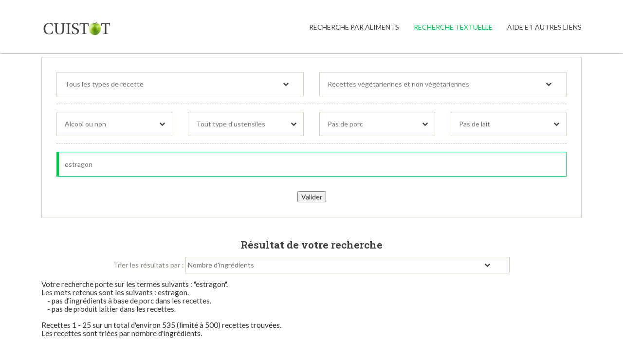

--- FILE ---
content_type: text/html; charset=ISO-8859-1
request_url: https://www.cuistot.org/recherche.php?req=estragon&type_rech=mono&filtre_porc=1&filtre_lait=1
body_size: 5648
content:
<!DOCTYPE html>
<!--[if lt IE 7]>      <html class="no-js lt-ie9 lt-ie8 lt-ie7"> <![endif]-->
<!--[if IE 7]>         <html class="no-js lt-ie9 lt-ie8"> <![endif]-->
<!--[if IE 8]>         <html class="no-js lt-ie9"> <![endif]-->
<!--[if gt IE 8]><!-->
<html class="no-js">
<!--<![endif]-->
<head>
<title>Recherche de recettes de cuisine concernant les aliments suivants : estragon</title>
<meta name="description" content="Recherche de recettes de cuisine concernant les aliments suivants : estragon"/>
<meta name="keywords" content="cuisine,recette,moteur de recherche,cuisiner,cuistot,aliment,recettes de cuisine,recettes,estragon"/>
<!--[if IE]><meta http-equiv='X-UA-Compatible' content='IE=edge,chrome=1'><![endif]-->
<meta http-equiv="Content-Type" content="text/html; charset=iso-8859-1" />
<meta name="author" content="Vincent Duplessy" />
<meta name="viewport" content="width=device-width, initial-scale=1">
<meta name="viewport" content="width=device-width, initial-scale=1">
<meta name="viewport" content="width=device-width, initial-scale=1.0, maximum-scale=1.0, user-scalable=no" />
<meta name="apple-mobile-web-app-status-bar-style" content="black" />
<link rel="stylesheet" data-them="" href="css/styles-green.css">
<link rel="stylesheet" href="css/cuistot.css">
<link rel="stylesheet" type="text/css" href="js/specific/revolution-slider/css/settings.css" media="screen" />
<!--[if IE]>
<script src="http://html5shiv.googlecode.com/svn/trunk/html5.js"></script>
<![endif]-->
<!--[if lt IE 9]>
<script src="http://css3-mediaqueries-js.googlecode.com/svn/trunk/css3-mediaqueries.js"></script>
<![endif]-->
<!-- Googl Font -->
<link href="https://fonts.googleapis.com/css?family=Roboto+Slab:300,700,400" rel="stylesheet" type="text/css">
<link href="https://fonts.googleapis.com/css?family=Lato:300,400,300italic,400italic" rel="stylesheet" type="text/css">
<script data-ad-client="ca-pub-4039526091303402" async src="https://pagead2.googlesyndication.com/pagead/js/adsbygoogle.js"></script>
<link rel="shortcut icon" href="favicon.png" type="image/x-icon" />
<link rel="apple-touch-icon" href="favicon.png" type="image/x-icon" />
<script language="JavaScript" type="text/javascript">
window.onload = function() {
document.forms["f"].elements["texte_rech"].focus();
};
</script>
</head>
<body class="responsive">
<div class="all_content">
<header role="banner">
<div class="dima-navbar-wrap">
<div class="dima-navbar fix-two" data-offsetBy=".tp-banner-container">
<div class="clearfix dima-nav-fixed"></div>
<div class="container">
<div class="logo">
<h1>
<a data-animated-link="fadeOut" href="/" title="Cuistot logo">
<span class="vertical-middle"></span>
<img src="images/cuistot_logo.png" alt="Cuistot Logo" title="Cuistot">
</a>
</h1>
</div>
<!-- NAVBAR BUTTON -->
<a class="dima-btn-nav" href="#"><i class="fa fa-bars"></i></a>
<!--! NAVBAR BUTTON -->
<nav role="navigation">
<ul class="dima-nav sf-menu">
<li class="sub-icon"><a data-animated-link="fadeOut" href="index.php?type_rech=multi">Recherche par aliments</a></li>
<li class="sub-icon"><a data-animated-link="fadeOut" href="index.php?type_rech=mono" class="selected">Recherche textuelle</a></li>
<li class="sub-icon"><a data-animated-link="fadeOut" href="aide.php">Aide et autres liens</a></li>
</ul>
</nav>
</div>
</div>
<div class="dima"></div>
</div>
</header>
<div class="dima-main">
<section class="section ">
<div class="page-section-content">
<div class="container">
<div class="box order-products">
<form name="f" class="form-small form" action="recherche.php#resultat" method="get">
<div>
<div class="di_1_of_2 first">
<select class="listes" size="1" name="type_recettes" id="type_recettes">
<option value="0" selected="selected">Tous les types de recette</option>
<option value="5">Accompagnement</option>
<option value="4">Amuse-Gueule</option>
<option value="7">Boissons et Cocktails</option>
<option value="6">Confiserie</option>
<option value="10">Conseils</option>
<option value="11">Conserves</option>
<option value="2">Dessert</option>
<option value="1">Entrée</option>
<option value="9">Pain</option>
<option value="3">Plat</option>
<option value="8">Sauce</option>
</select>
</div>
<div class="di_1_of_2">
<select class="listes" size="1" name="vegetarien" id="vegetarien">
<option value="0" selected="selected">Recettes v&eacute;g&eacute;tariennes et non v&eacute;g&eacute;tariennes</option>
<option value="1">Recettes v&eacute;g&eacute;tariennes</option>
<option value="2">Recettes non v&eacute;g&eacute;tariennes</option>
</select>
</div>
</div>
<div class="divider">
<div class="dashed">
</div>
</div>
<div>
<div class="di_1_of_4 first">
<select class="listes" size="1" name="alcool" id="alcool">
<option value="0" selected="selected">Alcool ou non</option>
<option value="1">Pas d'alcool</option>
</select>
</div>
<div class="di_1_of_4">
<select class="listes" size="1" name="ustensiles" id="ustensiles">
<option value="0" selected="selected">Tout type d'ustensiles</option>
<option value="1">Pas de four traditionnel</option>
<option value="2">Pas de four &agrave; micro-ondes</option>
</select>
</div>
<div class="di_1_of_4">
<select class="listes" size="1" name="porc" id="porc">
<option value="0">Porc ou non</option>
<option value="1" selected="selected">Pas de porc</option>
</select>
</div>
<div class="di_1_of_4">
<select class="listes" size="1" name="lait" id="lait">
<option value="0">Lait ou non</option>
<option value="1" selected="selected">Pas de lait</option>
</select>
</div>
</div>
<div class="divider">
<div class="dashed">
</div>
</div>
<div class="field">
<input type="text" name="texte_rech" id="texte_rech" class="listes" value="estragon" size="65" /></div>
<input type="hidden" name="type_rech" id="type_rech" value="mono" />
<input type="hidden" name="nb_aliments_saisie" id="nb_aliments_saisie" value="" />
<div class="field last aligne">
<input type="submit" value="Valider"/></div>
</form>
</div>
<a name="resultat">&nbsp;</a><br /><br />
<h2>Résultat de votre recherche</h2>
<p class="p_center">Trier les résultats par : <select class="petiteliste" size="1" onchange="window.location.href=this.options[this.selectedIndex].value"><option value="recherche.php?req=estragon&amp;type_rech=mono&amp;filtre_porc=1&amp;filtre_lait=1&amp;tri=nb#resultat" selected="selected">Nombre d'ingrédients</option>
<option value="recherche.php?req=estragon&amp;type_rech=mono&amp;filtre_porc=1&amp;filtre_lait=1&amp;tri=prep#resultat">Temps de préparation</option>
<option value="recherche.php?req=estragon&amp;type_rech=mono&amp;filtre_porc=1&amp;filtre_lait=1&amp;tri=tot#resultat">Temps total de préparation et de cuisson</option>
</select>
</p>
</div>
</div>
</section>
<section class="section ">
<div class="page-section-content">
<div class="container">
<span><h7>Votre recherche porte sur les termes suivants : "estragon".<br />Les mots retenus sont les suivants : estragon.<br />&nbsp;&nbsp;&nbsp; - pas d'ingrédients à base de porc dans les recettes. <br />&nbsp;&nbsp;&nbsp; - pas de produit laitier dans les recettes. </h7><br /><br />
<h8>
Recettes 1 - 25 sur un total d'environ 535 (limité à 500) recettes trouvées.<br />Les recettes sont triées par nombre d'ingrédients.</h8>
</span><br /><br />
<script async src="https://pagead2.googlesyndication.com/pagead/js/adsbygoogle.js"></script>
<!-- pubs_2020 -->
<ins class="adsbygoogle"
     style="display:block"
     data-ad-client="ca-pub-4039526091303402"
     data-ad-slot="1555156768"
     data-ad-format="auto"
     data-full-width-responsive="true"></ins>
<script>
     (adsbygoogle = window.adsbygoogle || []).push({});
</script>
<br /><br /><a title="Sauce paloise" href="http://www.cuisineaz.com/recettes/sauce-paloise-37718.aspx" class="gras">Sauce paloise</a>&nbsp;&nbsp;&nbsp;&nbsp;&nbsp;&nbsp;&nbsp;&nbsp;&nbsp;<a rel="nofollow" class="petitelistenormal" title="Signaler un problème" href="probleme.php?req=estragon&amp;type_rech=mono&amp;filtre_porc=1&amp;filtre_lait=1&amp;recetteid=34503">(Signaler un problème)</a><br />
Sauce. Végétarien.<br />2 Ingrédients : <span class="gras">Estragon</span>, Menthe.<br />
Temps de préparation : 10 minutes et temps total de préparation et de cuisson : 10 minutes.<br />
<br />
<a title="Ail nouveau mariné à l'huile d'estragon" href="http://www.cmongout.com/recettes/amuse_gueule/ail_nouveau_marine.html" class="gras">Ail nouveau mariné à l'huile d'estragon</a>&nbsp;&nbsp;&nbsp;&nbsp;&nbsp;&nbsp;&nbsp;&nbsp;&nbsp;<a rel="nofollow" class="petitelistenormal" title="Signaler un problème" href="probleme.php?req=estragon&amp;type_rech=mono&amp;filtre_porc=1&amp;filtre_lait=1&amp;recetteid=62269">(Signaler un problème)</a><br />
Amuse-Gueule. Végétarien.<br />3 Ingrédients : Ail, <span class="gras">Estragon</span>, Huile d'olive.<br />
Temps de préparation :  minutes et temps total de préparation et de cuisson :  minutes.<br />
<br />
<a title="Salade de dinde gourmande" href="http://www.certiferme.com/recette/recette-salade-de-dinde-gourmande-119.html" class="gras">Salade de dinde gourmande</a>&nbsp;&nbsp;&nbsp;&nbsp;&nbsp;&nbsp;&nbsp;&nbsp;&nbsp;<a rel="nofollow" class="petitelistenormal" title="Signaler un problème" href="probleme.php?req=estragon&amp;type_rech=mono&amp;filtre_porc=1&amp;filtre_lait=1&amp;recetteid=97359">(Signaler un problème)</a><br />
Plat. Non végétarien.<br />3 Ingrédients : Crevettes, Escalope de dinde, Salades.<br />
Temps de préparation : 10 minutes et temps total de préparation et de cuisson : 20 minutes.<br />
<br />
<a title="Flan de courgettes facile" href="http://www.marmiton.org/Recettes/Recette_flan-de-courgettes-facile_22362.aspx" class="gras">Flan de courgettes facile</a>&nbsp;&nbsp;&nbsp;&nbsp;&nbsp;&nbsp;&nbsp;&nbsp;&nbsp;<a rel="nofollow" class="petitelistenormal" title="Signaler un problème" href="probleme.php?req=estragon&amp;type_rech=mono&amp;filtre_porc=1&amp;filtre_lait=1&amp;recetteid=44852">(Signaler un problème)</a><br />
Accompagnement. Végétarien.<br />3 Ingrédients : Courgette, <span class="gras">Estragon</span>, Oeuf.<br />
Temps de préparation : 30 minutes et temps total de préparation et de cuisson : 30 minutes.<br />
<br />
<a title="Tournedos à l'estragon" href="http://www.cuisineaz.com/recettes/tournedos-a-l'estragon-39136.aspx" class="gras">Tournedos à l'estragon</a>&nbsp;&nbsp;&nbsp;&nbsp;&nbsp;&nbsp;&nbsp;&nbsp;&nbsp;<a rel="nofollow" class="petitelistenormal" title="Signaler un problème" href="probleme.php?req=estragon&amp;type_rech=mono&amp;filtre_porc=1&amp;filtre_lait=1&amp;recetteid=19425">(Signaler un problème)</a><br />
Accompagnement. Non végétarien.<br />3 Ingrédients : <span class="gras">Estragon</span>, Tournedos, Vin blanc.<br />
Temps de préparation : 20 minutes et temps total de préparation et de cuisson : 35 minutes.<br />
<br />
<a title="Lapin à la moutarde (recette allégée)" href="http://www.marmiton.org/Recettes/Recette_lapin-a-la-moutarde-recette-allegee_23036.aspx" class="gras">Lapin à la moutarde (recette allégée)</a>&nbsp;&nbsp;&nbsp;&nbsp;&nbsp;&nbsp;&nbsp;&nbsp;&nbsp;<a rel="nofollow" class="petitelistenormal" title="Signaler un problème" href="probleme.php?req=estragon&amp;type_rech=mono&amp;filtre_porc=1&amp;filtre_lait=1&amp;recetteid=45525">(Signaler un problème)</a><br />
Plat. Non végétarien.<br />3 Ingrédients : <span class="gras">Estragon</span>, Lapin, Moutarde.<br />
Temps de préparation : 15 minutes et temps total de préparation et de cuisson : 75 minutes.<br />
<br />
<a title="Liqueur d'estragon" href="http://www.marmiton.org/Recettes/Recette_liqueur-d-estragon_22449.aspx" class="gras">Liqueur d'estragon</a>&nbsp;&nbsp;&nbsp;&nbsp;&nbsp;&nbsp;&nbsp;&nbsp;&nbsp;<a rel="nofollow" class="petitelistenormal" title="Signaler un problème" href="probleme.php?req=estragon&amp;type_rech=mono&amp;filtre_porc=1&amp;filtre_lait=1&amp;recetteid=44939">(Signaler un problème)</a><br />
Boissons et Cocktails. Végétarien.<br />4 Ingrédients : Eau de vie, <span class="gras">Estragon</span>, Sucre, Sucre vanillé.<br />
Temps de préparation :  minutes et temps total de préparation et de cuisson :  minutes.<br />
<br />
<script async src="https://pagead2.googlesyndication.com/pagead/js/adsbygoogle.js"></script>
<ins class="adsbygoogle"
     style="display:block"
     data-ad-format="fluid"
     data-ad-layout-key="-fb+5w+4e-db+86"
     data-ad-client="ca-pub-4039526091303402"
     data-ad-slot="2202217542"></ins>
<script>
     (adsbygoogle = window.adsbygoogle || []).push({});
</script>
<br /><br /><a title="Liqueur d'estragon" href="http://www.marmiton.org/Recettes/Recette_liqueur-d-estragon_22897.aspx" class="gras">Liqueur d'estragon</a>&nbsp;&nbsp;&nbsp;&nbsp;&nbsp;&nbsp;&nbsp;&nbsp;&nbsp;<a rel="nofollow" class="petitelistenormal" title="Signaler un problème" href="probleme.php?req=estragon&amp;type_rech=mono&amp;filtre_porc=1&amp;filtre_lait=1&amp;recetteid=45387">(Signaler un problème)</a><br />
Boissons et Cocktails. Végétarien.<br />4 Ingrédients : Anis étoilé ou badiane, Eau de vie, <span class="gras">Estragon</span>, Sucre en morceaux.<br />
Temps de préparation :  minutes et temps total de préparation et de cuisson :  minutes.<br />
<br />
<a title="Cornichons au vinaigre" href="http://www.marmiton.org/Recettes/Recette_cornichons-au-vinaigre_30084.aspx" class="gras">Cornichons au vinaigre</a>&nbsp;&nbsp;&nbsp;&nbsp;&nbsp;&nbsp;&nbsp;&nbsp;&nbsp;<a rel="nofollow" class="petitelistenormal" title="Signaler un problème" href="probleme.php?req=estragon&amp;type_rech=mono&amp;filtre_porc=1&amp;filtre_lait=1&amp;recetteid=52573">(Signaler un problème)</a><br />
Accompagnement. Végétarien.<br />4 Ingrédients : Cornichon, <span class="gras">Estragon</span>, Gros sel, Poivre noir.<br />
Temps de préparation :  minutes et temps total de préparation et de cuisson : 0 minutes.<br />
<br />
<a title="Ananas parfumé aux aromates" href="http://www.marmiton.org/Recettes/Recette_ananas-parfume-aux-aromates_38869.aspx" class="gras">Ananas parfumé aux aromates</a>&nbsp;&nbsp;&nbsp;&nbsp;&nbsp;&nbsp;&nbsp;&nbsp;&nbsp;<a rel="nofollow" class="petitelistenormal" title="Signaler un problème" href="probleme.php?req=estragon&amp;type_rech=mono&amp;filtre_porc=1&amp;filtre_lait=1&amp;recetteid=58250">(Signaler un problème)</a><br />
Dessert. Végétarien.<br />4 Ingrédients : Ananas, Basilic, <span class="gras">Estragon</span>, Sucre roux.<br />
Temps de préparation : 10 minutes et temps total de préparation et de cuisson : 10 minutes.<br />
<br />
<a title="Poires au vinaigre et à l'estragon" href="http://www.marmiton.org/Recettes/Recette_poires-au-vinaigre-et-a-l-estragon_21057.aspx" class="gras">Poires au vinaigre et à l'estragon</a>&nbsp;&nbsp;&nbsp;&nbsp;&nbsp;&nbsp;&nbsp;&nbsp;&nbsp;<a rel="nofollow" class="petitelistenormal" title="Signaler un problème" href="probleme.php?req=estragon&amp;type_rech=mono&amp;filtre_porc=1&amp;filtre_lait=1&amp;recetteid=43547">(Signaler un problème)</a><br />
Plat. Végétarien.<br />4 Ingrédients : <span class="gras">Estragon</span>, Poire, Poivre, Vinaigre d'alcool.<br />
Temps de préparation : 10 minutes et temps total de préparation et de cuisson : 10 minutes.<br />
<br />
<a title="Conserve d'ail" href="http://www.marmiton.org/Recettes/Recette_conserve-d-ail_31915.aspx" class="gras">Conserve d'ail</a>&nbsp;&nbsp;&nbsp;&nbsp;&nbsp;&nbsp;&nbsp;&nbsp;&nbsp;<a rel="nofollow" class="petitelistenormal" title="Signaler un problème" href="probleme.php?req=estragon&amp;type_rech=mono&amp;filtre_porc=1&amp;filtre_lait=1&amp;recetteid=54024">(Signaler un problème)</a><br />
Accompagnement. Végétarien.<br />4 Ingrédients : Ail, <span class="gras">Estragon</span>, Huile d'olive, Poivre.<br />
Temps de préparation : 20 minutes et temps total de préparation et de cuisson : 23 minutes.<br />
<br />
<a title="Salade de pâtes au saumon et crevettes" href="http://www.marmiton.org/Recettes/Recette_salade-de-pates-au-saumon-et-crevettes_94337.aspx" class="gras">Salade de pâtes au saumon et crevettes</a>&nbsp;&nbsp;&nbsp;&nbsp;&nbsp;&nbsp;&nbsp;&nbsp;&nbsp;<a rel="nofollow" class="petitelistenormal" title="Signaler un problème" href="probleme.php?req=estragon&amp;type_rech=mono&amp;filtre_porc=1&amp;filtre_lait=1&amp;recetteid=127343">(Signaler un problème)</a><br />
Entrée. Non végétarien.<br />4 Ingrédients : Crevettes, <span class="gras">Estragon</span>, Mayonnaise, Saumon fumé.<br />
Temps de préparation : 20 minutes et temps total de préparation et de cuisson : 30 minutes.<br />
<br />
<script async src="https://pagead2.googlesyndication.com/pagead/js/adsbygoogle.js"></script>
<ins class="adsbygoogle"
     style="display:block"
     data-ad-format="fluid"
     data-ad-layout-key="-fb+5w+4e-db+86"
     data-ad-client="ca-pub-4039526091303402"
     data-ad-slot="2202217542"></ins>
<script>
     (adsbygoogle = window.adsbygoogle || []).push({});
</script>
<br /><br /><a title="Ceci n'est pas un oeuf" href="http://www.cuisineaz.com/recettes/ceci-n'est-pas-un-oeuf-47103.aspx" class="gras">Ceci n'est pas un oeuf</a>&nbsp;&nbsp;&nbsp;&nbsp;&nbsp;&nbsp;&nbsp;&nbsp;&nbsp;<a rel="nofollow" class="petitelistenormal" title="Signaler un problème" href="probleme.php?req=estragon&amp;type_rech=mono&amp;filtre_porc=1&amp;filtre_lait=1&amp;recetteid=5928">(Signaler un problème)</a><br />
Amuse-Gueule. Végétarien.<br />4 Ingrédients : <span class="gras">Estragon</span>, Oeuf, Poivre, Sel.<br />
Temps de préparation : 35 minutes et temps total de préparation et de cuisson : 35 minutes.<br />
<br />
<a title="Ceci n'est pas un oeuf" href="http://www.cuisineaz.com/recettes/ceci-n-est-pas-un-oeuf-47103.aspx" class="gras">Ceci n'est pas un oeuf</a>&nbsp;&nbsp;&nbsp;&nbsp;&nbsp;&nbsp;&nbsp;&nbsp;&nbsp;<a rel="nofollow" class="petitelistenormal" title="Signaler un problème" href="probleme.php?req=estragon&amp;type_rech=mono&amp;filtre_porc=1&amp;filtre_lait=1&amp;recetteid=103662">(Signaler un problème)</a><br />
Entrée. Végétarien.<br />4 Ingrédients : <span class="gras">Estragon</span>, Oeuf, Poivre, Sel.<br />
Temps de préparation : 35 minutes et temps total de préparation et de cuisson : 35 minutes.<br />
<br />
<a title="Poulet farci à l'ail et à l'estragon" href="http://www.marmiton.org/Recettes/Recette_poulet-farci-a-l-ail-et-a-l-estragon_50530.aspx" class="gras">Poulet farci à l'ail et à l'estragon</a>&nbsp;&nbsp;&nbsp;&nbsp;&nbsp;&nbsp;&nbsp;&nbsp;&nbsp;<a rel="nofollow" class="petitelistenormal" title="Signaler un problème" href="probleme.php?req=estragon&amp;type_rech=mono&amp;filtre_porc=1&amp;filtre_lait=1&amp;recetteid=72615">(Signaler un problème)</a><br />
Plat. Non végétarien.<br />4 Ingrédients : Ail, <span class="gras">Estragon</span>, Huile d'olive, Poulet.<br />
Temps de préparation : 20 minutes et temps total de préparation et de cuisson : 80 minutes.<br />
<br />
<a title="Poulet façon maman" href="http://www.cuisineaz.com/recettes/poulet-facon-maman-36404.aspx" class="gras">Poulet façon maman</a>&nbsp;&nbsp;&nbsp;&nbsp;&nbsp;&nbsp;&nbsp;&nbsp;&nbsp;<a rel="nofollow" class="petitelistenormal" title="Signaler un problème" href="probleme.php?req=estragon&amp;type_rech=mono&amp;filtre_porc=1&amp;filtre_lait=1&amp;recetteid=18584">(Signaler un problème)</a><br />
Accompagnement. Non végétarien.<br />4 Ingrédients : Echalote, <span class="gras">Estragon</span>, Pomme de terre, Poulet.<br />
Temps de préparation : 15 minutes et temps total de préparation et de cuisson : 105 minutes.<br />
<br />
<a title="Fondue bourguignonne et recettes de sauces" href="http://www.recette.net/recette/fondue-bourguignonne-et-recettes-de-sauces.html" class="gras">Fondue bourguignonne et recettes de sauces</a>&nbsp;&nbsp;&nbsp;&nbsp;&nbsp;&nbsp;&nbsp;&nbsp;&nbsp;<a rel="nofollow" class="petitelistenormal" title="Signaler un problème" href="probleme.php?req=estragon&amp;type_rech=mono&amp;filtre_porc=1&amp;filtre_lait=1&amp;recetteid=138031">(Signaler un problème)</a><br />
Non végétarien.<br />5 Ingrédients : Boeuf, Filet et faux-filet de boeuf, Huile d'arachide, Laurier, Thym.<br />
Temps de préparation :  minutes et temps total de préparation et de cuisson :  minutes.<br />
<br />
<a title="Béarnaise simplifiée" href="http://www.recettes.qc.ca/livre/recette.php?id=135767" class="gras">Béarnaise simplifiée</a>&nbsp;&nbsp;&nbsp;&nbsp;&nbsp;&nbsp;&nbsp;&nbsp;&nbsp;<a rel="nofollow" class="petitelistenormal" title="Signaler un problème" href="probleme.php?req=estragon&amp;type_rech=mono&amp;filtre_porc=1&amp;filtre_lait=1&amp;recetteid=82635">(Signaler un problème)</a><br />
Végétarien.<br />5 Ingrédients : Echalote, <span class="gras">Estragon</span>, Mayonnaise, Moutarde, Vinaigre de vin blanc.<br />
Temps de préparation : 1 minutes et temps total de préparation et de cuisson : 1 minutes.<br />
<br />
<script async src="https://pagead2.googlesyndication.com/pagead/js/adsbygoogle.js"></script>
<ins class="adsbygoogle"
     style="display:block"
     data-ad-format="fluid"
     data-ad-layout-key="-fb+5w+4e-db+86"
     data-ad-client="ca-pub-4039526091303402"
     data-ad-slot="2202217542"></ins>
<script>
     (adsbygoogle = window.adsbygoogle || []).push({});
</script>
<br /><br /><a title="Vinaigrette au miel" href="http://www.marmiton.org/Recettes/Recette_vinaigrette-au-miel_18739.aspx" class="gras">Vinaigrette au miel</a>&nbsp;&nbsp;&nbsp;&nbsp;&nbsp;&nbsp;&nbsp;&nbsp;&nbsp;<a rel="nofollow" class="petitelistenormal" title="Signaler un problème" href="probleme.php?req=estragon&amp;type_rech=mono&amp;filtre_porc=1&amp;filtre_lait=1&amp;recetteid=41512">(Signaler un problème)</a><br />
Sauce. Végétarien.<br />5 Ingrédients : <span class="gras">Estragon</span>, Huile de tournesol, Miel, Moutarde, Vinaigre.<br />
Temps de préparation : 5 minutes et temps total de préparation et de cuisson : 5 minutes.<br />
<br />
<a title="Sauce béarnaise" href="http://www.recettes.qc.ca/recettes/recette.php?id=166" class="gras">Sauce béarnaise</a>&nbsp;&nbsp;&nbsp;&nbsp;&nbsp;&nbsp;&nbsp;&nbsp;&nbsp;<a rel="nofollow" class="petitelistenormal" title="Signaler un problème" href="probleme.php?req=estragon&amp;type_rech=mono&amp;filtre_porc=1&amp;filtre_lait=1&amp;recetteid=68052">(Signaler un problème)</a><br />
Sauce. Végétarien.<br />5 Ingrédients : Echalote, <span class="gras">Estragon</span>, Persil, Sauce hollandaise, Vinaigre.<br />
Temps de préparation : 10 minutes et temps total de préparation et de cuisson : 15 minutes.<br />
<br />
<a title="Cornichons au poivre" href="http://www.cuisineaz.com/recettes/cornichons-au-poivre-40992.aspx" class="gras">Cornichons au poivre</a>&nbsp;&nbsp;&nbsp;&nbsp;&nbsp;&nbsp;&nbsp;&nbsp;&nbsp;<a rel="nofollow" class="petitelistenormal" title="Signaler un problème" href="probleme.php?req=estragon&amp;type_rech=mono&amp;filtre_porc=1&amp;filtre_lait=1&amp;recetteid=17228">(Signaler un problème)</a><br />
Accompagnement. Végétarien.<br />5 Ingrédients : Ail, Cornichon, <span class="gras">Estragon</span>, Oignon, Poivre.<br />
Temps de préparation : 15 minutes et temps total de préparation et de cuisson : 15 minutes.<br />
<br />
<a title="Pâte à pasta de gladys" href="http://www.cuisineaz.com/recettes/pate-a-pasta-de-gladys-3737.aspx" class="gras">Pâte à pasta de gladys</a>&nbsp;&nbsp;&nbsp;&nbsp;&nbsp;&nbsp;&nbsp;&nbsp;&nbsp;<a rel="nofollow" class="petitelistenormal" title="Signaler un problème" href="probleme.php?req=estragon&amp;type_rech=mono&amp;filtre_porc=1&amp;filtre_lait=1&amp;recetteid=20239">(Signaler un problème)</a><br />
Plat. Végétarien.<br />5 Ingrédients : Farine, Huile d'olive, Jaune d'oeuf, Oeuf, Sel.<br />
Temps de préparation : 15 minutes et temps total de préparation et de cuisson : 15 minutes.<br />
<br />
<a title="Soupe de melon" href="http://www.marmiton.org/Recettes/Recette_soupe-de-melon_37148.aspx" class="gras">Soupe de melon</a>&nbsp;&nbsp;&nbsp;&nbsp;&nbsp;&nbsp;&nbsp;&nbsp;&nbsp;<a rel="nofollow" class="petitelistenormal" title="Signaler un problème" href="probleme.php?req=estragon&amp;type_rech=mono&amp;filtre_porc=1&amp;filtre_lait=1&amp;recetteid=57175">(Signaler un problème)</a><br />
Entrée. Végétarien.<br />5 Ingrédients : <span class="gras">Estragon</span>, Melon, Menthe, Poivre, Sel.<br />
Temps de préparation : 15 minutes et temps total de préparation et de cuisson : 15 minutes.<br />
<br />
<a title="Vinaigre à l'estragon" href="http://www.cuisineaz.com/recettes/vinaigre-a-l'estragon-39378.aspx" class="gras">Vinaigre à l'estragon</a>&nbsp;&nbsp;&nbsp;&nbsp;&nbsp;&nbsp;&nbsp;&nbsp;&nbsp;<a rel="nofollow" class="petitelistenormal" title="Signaler un problème" href="probleme.php?req=estragon&amp;type_rech=mono&amp;filtre_porc=1&amp;filtre_lait=1&amp;recetteid=34551">(Signaler un problème)</a><br />
Sauce. Végétarien.<br />5 Ingrédients : Ail, <span class="gras">Estragon</span>, Poivre, Vinaigre, Vinaigre de vin blanc.<br />
Temps de préparation : 15 minutes et temps total de préparation et de cuisson : 15 minutes.<br />
<br />
<p id="pages">Pages de résultats : &nbsp;&nbsp;&nbsp;&nbsp;<span class="gras"><a rel="nofollow,noindex" href="recherche.php?req=estragon&amp;type_rech=mono&amp;filtre_porc=1&amp;filtre_lait=1&amp;debut=0&amp;fin=25#resultat" class="espace">1</a></span>&nbsp;&nbsp;<a rel="nofollow,noindex" href="recherche.php?req=estragon&amp;type_rech=mono&amp;filtre_porc=1&amp;filtre_lait=1&amp;debut=25&amp;fin=50#resultat" class="espace">2</a>&nbsp;<a rel="nofollow,noindex" href="recherche.php?req=estragon&amp;type_rech=mono&amp;filtre_porc=1&amp;filtre_lait=1&amp;debut=50&amp;fin=75#resultat" class="espace">3</a>&nbsp;<a rel="nofollow,noindex" href="recherche.php?req=estragon&amp;type_rech=mono&amp;filtre_porc=1&amp;filtre_lait=1&amp;debut=75&amp;fin=100#resultat" class="espace">4</a>&nbsp;<a rel="nofollow,noindex" href="recherche.php?req=estragon&amp;type_rech=mono&amp;filtre_porc=1&amp;filtre_lait=1&amp;debut=100&amp;fin=125#resultat" class="espace">5</a>&nbsp;<a rel="nofollow,noindex" href="recherche.php?req=estragon&amp;type_rech=mono&amp;filtre_porc=1&amp;filtre_lait=1&amp;debut=125&amp;fin=150#resultat" class="espace">6</a>&nbsp;<a rel="nofollow,noindex" href="recherche.php?req=estragon&amp;type_rech=mono&amp;filtre_porc=1&amp;filtre_lait=1&amp;debut=150&amp;fin=175#resultat" class="espace">7</a>&nbsp;<a rel="nofollow,noindex" href="recherche.php?req=estragon&amp;type_rech=mono&amp;filtre_porc=1&amp;filtre_lait=1&amp;debut=175&amp;fin=200#resultat" class="espace">8</a>&nbsp;<a rel="nofollow,noindex" href="recherche.php?req=estragon&amp;type_rech=mono&amp;filtre_porc=1&amp;filtre_lait=1&amp;debut=200&amp;fin=225#resultat" class="espace">9</a>&nbsp;<a rel="nofollow,noindex" href="recherche.php?req=estragon&amp;type_rech=mono&amp;filtre_porc=1&amp;filtre_lait=1&amp;debut=225&amp;fin=250#resultat" class="espace">10</a>&nbsp;<a rel="nofollow,noindex" href="recherche.php?req=estragon&amp;type_rech=mono&amp;filtre_porc=1&amp;filtre_lait=1&amp;debut=250&amp;fin=275#resultat" class="espace">11</a>&nbsp;<a rel="nofollow,noindex" href="recherche.php?req=estragon&amp;type_rech=mono&amp;filtre_porc=1&amp;filtre_lait=1&amp;debut=275&amp;fin=300#resultat" class="espace">12</a>&nbsp;<a rel="nofollow,noindex" href="recherche.php?req=estragon&amp;type_rech=mono&amp;filtre_porc=1&amp;filtre_lait=1&amp;debut=300&amp;fin=325#resultat" class="espace">13</a>&nbsp;<a rel="nofollow,noindex" href="recherche.php?req=estragon&amp;type_rech=mono&amp;filtre_porc=1&amp;filtre_lait=1&amp;debut=325&amp;fin=350#resultat" class="espace">14</a>&nbsp;<a rel="nofollow,noindex" href="recherche.php?req=estragon&amp;type_rech=mono&amp;filtre_porc=1&amp;filtre_lait=1&amp;debut=350&amp;fin=375#resultat" class="espace">15</a>&nbsp;<a rel="nofollow,noindex" href="recherche.php?req=estragon&amp;type_rech=mono&amp;filtre_porc=1&amp;filtre_lait=1&amp;debut=375&amp;fin=400#resultat" class="espace">16</a>&nbsp;<a rel="nofollow,noindex" href="recherche.php?req=estragon&amp;type_rech=mono&amp;filtre_porc=1&amp;filtre_lait=1&amp;debut=400&amp;fin=425#resultat" class="espace">17</a>&nbsp;<a rel="nofollow,noindex" href="recherche.php?req=estragon&amp;type_rech=mono&amp;filtre_porc=1&amp;filtre_lait=1&amp;debut=425&amp;fin=450#resultat" class="espace">18</a>&nbsp;<a rel="nofollow,noindex" href="recherche.php?req=estragon&amp;type_rech=mono&amp;filtre_porc=1&amp;filtre_lait=1&amp;debut=450&amp;fin=475#resultat" class="espace">19</a>&nbsp;<a rel="nofollow,noindex" href="recherche.php?req=estragon&amp;type_rech=mono&amp;filtre_porc=1&amp;filtre_lait=1&amp;debut=475&amp;fin=500#resultat" class="espace">20</a>&nbsp;&nbsp;&nbsp;<a rel="nofollow" href="recherche.php?req=estragon&amp;type_rech=mono&amp;filtre_porc=1&amp;filtre_lait=1&amp;debut=25&amp;fin=50#resultat">Suivant</a></p></div>
</div>
</section>
</div>
<br /><br /><footer role="contentinfo" class="dima-footer">
<div class="container">
<!-- COPYRIGHT -->
<div class=" di_1_of_3 first no-bottom-margin">
<div class="copyright dima-center-full">
<p>&copy; 2015-2020. Cr&eacute;ation <a data-animated-link="fadeOut">Info Media Conseil Inc.</a>
</p>
</div>
</div>
<!--! COPYRIGHT -->
<div class=" di_2_of_3 hidden-tm">
<ul class="dima-menu">
<li><a data-animated-link="fadeOut" href="a_propos.php">A Propos</a>
</li>
<li><a data-animated-link="fadeOut" href="aide.php">Aide</a>
</li>
<li><a data-animated-link="fadeOut" href="contact.php">Contact</a>
</li>
<li><a data-animated-link="fadeOut" href="historique.php">Historique</a>
</li>
<li><a data-animated-link="fadeOut" href="liens.php">Liens</a>
</li>
<li><a data-animated-link="fadeOut" href="recettes_cuisine.php">Recherches</a>
</ul>
</div>
</div>
</footer>
<!--! FOOTER -->
</div>
<!-- 1)Important in all pages -->
<script src="js/core/jquery-2.1.1.min.js"></script>
<!--
<script src="http://ajax.googleapis.com/ajax/module/jquery/2.1.3/jquery.min.js"></script>
<script>window.jQuery || document.write('<script src="js/module/jquery-2.1.1.min.js"><\/script>')</script>
-->
<script src="js/core/jquery.easing.1.3.js"></script>
<script src="js/core/modernizr-2.8.2.min.js"></script>
<script src="js/core/imagesloaded.pkgd.min.js"></script>
<script src="js/core/respond.src.js"></script>
<script src="js/libs.min.js"></script>
<!-- ALL THIS FILES CAN BE REPLACE WITH ONE FILE libs.min.js -->
<!--
<script src="js/module/waypoints.min.js"></script>
<script src="js/module/SmoothScroll.js"></script>
<script src="js/module/skrollr.js"></script>
<script src="js/module/sly.min.js"></script>
<script src="js/module/perfect-scrollbar.js"></script>
<script src="js/module/retina.min.js"></script>
<script src="js/module/jquery.localScroll.min.js"></script>
<script src="js/module/jquery.scrollTo-min.js"></script>
<script src="js/module/jquery.nav.js"></script>
<script src="js/module/hoverIntent.js"></script>
<script src="js/module/superfish.js"></script>
<script src="js/module/jquery.placeholder.js"></script>
<script src="js/module/countUp.js"></script>
<script src="js/module/isotope.pkgd.min.js"></script>
<script src="js/module/jquery.flatshadow.js"></script>
<script src="js/module/jquery.knob.js"></script>
<script src="js/module/jflickrfeed.min.js"></script>
<script src="js/module/instagram.min.js"></script>
<script src="js/module/jquery.tweet.js"></script>
<script src="js/module/bootstrap.min.js"></script>
<script src="js/module/bootstrap-transition.js"></script>
<script src="js/module/responsive.tab.js"></script>
<script src="js/module/jquery.magnific-popup.min.js"></script>
<script src="js/module/jquery.validate.min.js"></script>
<script src="js/module/owl.carousel.min.js"></script>
<script src="js/module/jquery.flexslider.js"></script>
<script src="js/module/jquery-ui.min.js"></script>
<script src="js/module/zoomsl-3.0.min.js"></script>
-->
<!-- END -->
<script src="js/specific/mediaelement/mediaelement-and-player.min.js"></script>
<script src="js/specific/video.js"></script>
<script src="js/specific/bigvideo.js"></script>
<script src="https://maps.google.com/maps/api/js?sensor=true"></script>
<script src="js/specific/gmap3.min.js"></script>
<script src="js/map.js"></script>
<script type="text/javascript" src="js/specific/revolution-slider/js/jquery.themepunch.tools.min.js"></script>
<script type="text/javascript" src="js/specific/revolution-slider/js/jquery.themepunch.revolution.min.js"></script>
<script src="js/main.js"></script>
<script type="text/javascript">
var gaJsHost = (("https:" == document.location.protocol) ? "https://ssl." : "http://www.");
document.write(unescape("%3Cscript src='" + gaJsHost + "google-analytics.com/ga.js' type='text/javascript'%3E%3C/script%3E"));
</script>
<script type="text/javascript">
var pageTracker = _gat._getTracker("UA-5738531-1");
pageTracker._trackPageview();
</script>
<script defer src="https://static.cloudflareinsights.com/beacon.min.js/vcd15cbe7772f49c399c6a5babf22c1241717689176015" integrity="sha512-ZpsOmlRQV6y907TI0dKBHq9Md29nnaEIPlkf84rnaERnq6zvWvPUqr2ft8M1aS28oN72PdrCzSjY4U6VaAw1EQ==" data-cf-beacon='{"version":"2024.11.0","token":"6b4e8684e6a5418d81b7e13e2d57de73","r":1,"server_timing":{"name":{"cfCacheStatus":true,"cfEdge":true,"cfExtPri":true,"cfL4":true,"cfOrigin":true,"cfSpeedBrain":true},"location_startswith":null}}' crossorigin="anonymous"></script>
</body></html>


--- FILE ---
content_type: text/html; charset=utf-8
request_url: https://www.google.com/recaptcha/api2/aframe
body_size: 267
content:
<!DOCTYPE HTML><html><head><meta http-equiv="content-type" content="text/html; charset=UTF-8"></head><body><script nonce="zmryIDmaiqFwj9nQc8YMZA">/** Anti-fraud and anti-abuse applications only. See google.com/recaptcha */ try{var clients={'sodar':'https://pagead2.googlesyndication.com/pagead/sodar?'};window.addEventListener("message",function(a){try{if(a.source===window.parent){var b=JSON.parse(a.data);var c=clients[b['id']];if(c){var d=document.createElement('img');d.src=c+b['params']+'&rc='+(localStorage.getItem("rc::a")?sessionStorage.getItem("rc::b"):"");window.document.body.appendChild(d);sessionStorage.setItem("rc::e",parseInt(sessionStorage.getItem("rc::e")||0)+1);localStorage.setItem("rc::h",'1768723981004');}}}catch(b){}});window.parent.postMessage("_grecaptcha_ready", "*");}catch(b){}</script></body></html>

--- FILE ---
content_type: application/javascript
request_url: https://www.cuistot.org/js/specific/bigvideo.js
body_size: 1943
content:
/*
	BigVideo - The jQuery Plugin for Big Background Video (and Images)
	by John Polacek (@johnpolacek)

	Dual licensed under MIT and GPL.

	Dependencies: jQuery, jQuery UI (Slider), Video.js, ImagesLoaded
*/
(function(e){"use strict";if(typeof define==="function"&&define.amd){define(["jquery","videojs","imagesloaded","jquery-ui"],e)}else{e(jQuery,videojs)}})(function(e,t){e.BigVideo=function(n){function E(){var t=w.container.outerWidth()<e(window).width()?w.container.outerWidth():e(window).width(),n=w.container.outerHeight()<e(window).height()?w.container.outerHeight():e(window).height(),r=t/n;if(w.container.is(e("body"))){e("html,body").css("height",e(window).height()>e("body").css("height","auto").height()?"100%":"auto")}if(r<f){if(b=="video"){s.width(n*f).height(n);if(!w.shrinkable){e(o).css("top",0).css("left",-(n*f-t)/2).css("height",n)}else{e(o).css("top",-(t/f-n)/2).css("left",0).css("height",t/f)}e(o+"_html5_api").css("width",n*f).css("height",n);e(o+"_flash_api").css("width",n*f).css("height",n)}else{e("#big-video-image").css({width:"auto",height:n,top:0,left:-(n*f-t)/2})}}else{if(b=="video"){s.width(t).height(t/f);e(o).css("top",-(t/f-n)/2).css("left",0).css("height",t/f);e(o+"_html5_api").css("width",e(o+"_html5_api").parent().width()+"px").css("height","auto");e(o+"_flash_api").css("width",t).css("height",t/f)}else{e("#big-video-image").css({width:t,height:"auto",top:-(t/f-n)/2,left:0})}}}function S(){var t=""+'<div id="big-video-control-container">'+'<div id="big-video-control">'+'<a href="#" id="big-video-control-play"></a>'+'<div id="big-video-control-middle">'+'<div id="big-video-control-bar">'+'<div id="big-video-control-bound-left"></div>'+'<div id="big-video-control-progress"></div>'+'<div id="big-video-control-track"></div>'+'<div id="big-video-control-bound-right"></div>'+"</div>"+"</div>"+'	<div id="big-video-control-timer"></div>'+"</div>"+"</div>";w.container.append(t);e("#big-video-control-container").css("display","none");e("#big-video-control-timer").css("display","none");e("#big-video-control-track").slider({animate:true,step:.01,slide:function(t,n){p=true;e("#big-video-control-progress").css("width",n.value-.16+"%");s.currentTime(n.value/100*s.duration())},stop:function(e,t){p=false;s.currentTime(t.value/100*s.duration())}});e("#big-video-control-bar").click(function(t){s.currentTime(t.offsetX/e(this).width()*s.duration())});e("#big-video-control-play").click(function(e){e.preventDefault();x("toggle")});s.on("timeupdate",function(){if(!p&&s.currentTime()/s.duration()){var t=s.currentTime();var n=Math.floor(t/60);var r=Math.floor(t)-60*n;if(r<10)r="0"+r;var i=s.currentTime()/s.duration()*100;e("#big-video-control-track").slider("value",i);e("#big-video-control-progress").css("width",i-.16+"%");e("#big-video-control-timer").text(n+":"+r+"/"+l)}})}function x(t){var n=t||"toggle";if(n=="toggle")n=d?"pause":"play";if(n=="pause"){s.pause();e("#big-video-control-play").css("background-position","-16px");d=false}else if(n=="play"){s.play();e("#big-video-control-play").css("background-position","0");d=true}else if(n=="skip"){N()}}function T(){s.play();w.container.off("click",T)}function N(){y++;if(y===g.length)y=0;C(g[y])}function C(t){e(o).css("display","block");b="video";s.src(t);d=true;if(m){e("#big-video-control-container").css("display","none");s.ready(function(){s.volume(0)});doLoop=true}else{e("#big-video-control-container").css("display","block");s.ready(function(){s.volume(c)});doLoop=false}e("#big-video-image").css("display","none");e(o).css("display","block")}function k(t){e("#big-video-image").remove();s.pause();e(o).css("display","none");e("#big-video-control-container").css("display","none");b="image";var n=e('<img id="big-video-image" src='+t+" />");u.append(n);e("#big-video-image").imagesLoaded(function(){f=e("#big-video-image").width()/e("#big-video-image").height();E()})}var r={useFlashForFirefox:true,forceAutoplay:false,controls:false,doLoop:false,container:e("body"),shrinkable:false};var i=this,s,o="#big-video-vid",u=e('<div id="big-video-wrap"></div>'),a=e(""),f=16/9,l=0,c=.8,h=false,p=false,d=false,v=false,m=false,g=[],y,b;var w=e.extend({},r,n);i.init=function(){if(!h){w.container.prepend(u);var n=w.forceAutoplay?"autoplay":"";s=e('<video id="'+o.substr(1)+'" class="video-js vjs-default-skin" preload="auto" data-setup="{}" '+n+" webkit-playsinline></video>");s.css("position","absolute");u.append(s);var r=["html5","flash"];var i=navigator.userAgent.toLowerCase();var a=i.indexOf("firefox")!=-1;if(w.useFlashForFirefox&&a){r=["flash","html5"]}s=t(o.substr(1),{controls:false,autoplay:true,preload:"auto",techOrder:r});if(w.controls)S();E();h=true;d=false;if(w.forceAutoplay){e("body").on("click",T)}e("#big-video-vid_flash_api").attr("scale","noborder").attr("width","100%").attr("height","100%");e(window).on("resize.bigvideo",function(){E()});s.on("loadedmetadata",function(t){if(document.getElementById("big-video-vid_flash_api")){f=document.getElementById("big-video-vid_flash_api").vjs_getProperty("videoWidth")/document.getElementById("big-video-vid_flash_api").vjs_getProperty("videoHeight")}else{f=e("#big-video-vid_html5_api").prop("videoWidth")/e("#big-video-vid_html5_api").prop("videoHeight")}E();var n=Math.round(s.duration());var r=Math.floor(n/60);var i=n-r*60;if(i<10)i="0"+i;l=r+":"+i});s.on("ended",function(){if(w.doLoop){s.currentTime(0);s.play()}if(v){N()}})}};i.show=function(t,n){if(n===undefined)n={};m=n.ambient===true;if(m||n.doLoop)w.doLoop=true;if(typeof t==="string"){var r=t.lastIndexOf("?")>0?t.substring(t.lastIndexOf(".")+1,t.lastIndexOf("?")):t.substring(t.lastIndexOf(".")+1);if(r=="jpg"||r=="gif"||r=="png"){k(t)}else if(r=="mp4"||r=="ogg"||r=="ogv"||r=="webm"){C(t);if(n.onShown)n.onShown();v=false}}else if(e.isArray(t)){C(t)}else if(typeof t==="object"&&t.src&&t.type){C([t])}else{throw"BigVideo.show received invalid input for parameter source"}};i.showPlaylist=function(t,n){if(!e.isArray(t)){throw"BigVideo.showPlaylist parameter files accepts only arrays"}if(n===undefined)n={};m=n.ambient===true;if(m||n.doLoop)w.doLoop=true;g=t;y=0;this.show(g[y]);if(n.onShown)n.onShown();v=true};i.getPlayer=function(){return s};i.remove=i.dispose=function(){h=false;u.remove();e(window).off("resize.bigvideo");if(s){s.off("loadedmetadata");s.off("ended");s.dispose()}};i.triggerPlayer=function(e){x(e)}}})

--- FILE ---
content_type: application/javascript
request_url: https://www.cuistot.org/js/map.js
body_size: 693
content:
(function($) {
    "use strict";

    $(document).ready(function() {

        $("#map").each(function() {
            var lem = $(this),
                lat = lem.attr("data-lat"),
                lng = lem.attr("data-lng"),
                style = [{
                    "featureType": "water",
                    "elementType": "geometry",
                    "stylers": [{
                        "color": "#000000"
                    }, {
                        "lightness": 17
                    }]
                }, {
                    "featureType": "landscape",
                    "elementType": "geometry",
                    "stylers": [{
                        "color": "#000000"
                    }, {
                        "lightness": 20
                    }]
                }, {
                    "featureType": "road.highway",
                    "elementType": "geometry.fill",
                    "stylers": [{
                        "color": "#000000"
                    }, {
                        "lightness": 17
                    }]
                }, {
                    "featureType": "road.highway",
                    "elementType": "geometry.stroke",
                    "stylers": [{
                        "color": "#000000"
                    }, {
                        "lightness": 29
                    }, {
                        "weight": 0.2
                    }]
                }, {
                    "featureType": "road.arterial",
                    "elementType": "geometry",
                    "stylers": [{
                        "color": "#000000"
                    }, {
                        "lightness": 18
                    }]
                }, {
                    "featureType": "road.local",
                    "elementType": "geometry",
                    "stylers": [{
                        "color": "#000000"
                    }, {
                        "lightness": 16
                    }]
                }, {
                    "featureType": "poi",
                    "elementType": "geometry",
                    "stylers": [{
                        "color": "#000000"
                    }, {
                        "lightness": 21
                    }]
                }, {
                    "elementType": "labels.text.stroke",
                    "stylers": [{
                        "visibility": "on"
                    }, {
                        "color": "#000000"
                    }, {
                        "lightness": 16
                    }]
                }, {
                    "elementType": "labels.text.fill",
                    "stylers": [{
                        "saturation": 36
                    }, {
                        "color": "#000000"
                    }, {
                        "lightness": 40
                    }]
                }, {
                    "elementType": "labels.icon",
                    "stylers": [{
                        "visibility": "off"
                    }]
                }, {
                    "featureType": "transit",
                    "elementType": "geometry",
                    "stylers": [{
                        "color": "#000000"
                    }, {
                        "lightness": 19
                    }]
                }, {
                    "featureType": "administrative",
                    "elementType": "geometry.fill",
                    "stylers": [{
                        "color": "#000000"
                    }, {
                        "lightness": 20
                    }]
                }, {
                    "featureType": "administrative",
                    "elementType": "geometry.stroke",
                    "stylers": [{
                        "color": "#000000"
                    }, {
                        "lightness": 17
                    }, {
                        "weight": 1.2
                    }]
                }]

            lem.css({
                height: 450
            }).gmap3({
                map: {
                    options: {
                        center: [lat, lng],
                        zoom: 17,
                        styles: style,
                        panControl: false,
                        zoomControl: false,
                        streetViewControl: false,
                        rotateControl: false,
                        mapTypeControl: false,
                        scaleControl: false,
                        scrollwheel: false,
                        disableDoubleClickZoom: true,
                        draggable: true,
                    }
                },
                marker: {
                    latLng: [lat, lng],
                    options: {
                        icon: "images/icon-map.png"
                    }
                }
            })
        });

        $("#map1").each(function() {
            var lem = $(this),
                lat = lem.attr("data-lat"),
                lng = lem.attr("data-lng")

            lem.css({
                height: 350
            }).gmap3({
                map: {
                    options: {
                        center: [lat, lng],
                        zoom: 17,
                        panControl: false,
                        zoomControl: false,
                        streetViewControl: false,
                        rotateControl: false,
                        mapTypeControl: false,
                        scaleControl: false,
                        scrollwheel: false,
                        disableDoubleClickZoom: true,
                        draggable: true,
                    }
                },
                marker: {
                    latLng: [lat, lng],
                    options: {
                        icon: "images/icon-map.png"
                    }
                }
            })
        });

        $("#map2").each(function() {
            var lem = $(this),
                lat = lem.attr("data-lat"),
                lng = lem.attr("data-lng")

            lem.css({
                height: 350
            }).gmap3({
                map: {
                    options: {
                        center: [lat, lng],
                        zoom: 17,
                        disableDoubleClickZoom: true,
                        draggable: true,
                    }
                },
                marker: {
                    latLng: [lat, lng],
                    options: {
                        icon: "images/icon-map.png"
                    }
                }
            })
        });

        $("#map3").each(function() {
            var lem = $(this),
                lat = lem.attr("data-lat"),
                lng = lem.attr("data-lng")

            lem.css({
                width: 170,
                height: 170
            }).gmap3({
                map: {
                    options: {
                        center: [lat, lng],
                        zoom: 17,
                        disableDoubleClickZoom: true,
                        draggable: true,
                    }
                },
            })
        });

        $("#map4").each(function() {
            var lem = $(this),
                lat = lem.attr("data-lat"),
                lng = lem.attr("data-lng")

            lem.css({
                width: 170,
                height: 170
            }).gmap3({
                map: {
                    options: {
                        center: [lat, lng],
                        zoom: 12,
                        disableDoubleClickZoom: true,
                        draggable: true,
                    }
                },
            })
        });

        $("#map5").each(function() {
            var lem = $(this),
                lat = lem.attr("data-lat"),
                lng = lem.attr("data-lng")

            lem.css({
                width: 170,
                height: 170
            }).gmap3({
                map: {
                    options: {
                        center: [lat, lng],
                        zoom: 15,
                        disableDoubleClickZoom: true,
                        draggable: true,
                    }
                },
            })
        });

        $("#map6").each(function() {
            var lem = $(this),
                lat = lem.attr("data-lat"),
                lng = lem.attr("data-lng")

            lem.css({
                width: 170,
                height: 170
            }).gmap3({
                map: {
                    options: {
                        center: [lat, lng],
                        zoom: 17,
                        disableDoubleClickZoom: true,
                        draggable: true,
                    }
                },
            })
        });

        $("#map7").each(function() {
            var lem = $(this),
                lat = lem.attr("data-lat"),
                lng = lem.attr("data-lng"),
                style = [{
                    "featureType": "all",
                    "elementType": "all",
                    "stylers": [{
                        "visibility": "on"
                    }]
                }, {
                    "featureType": "administrative",
                    "elementType": "labels.text.fill",
                    "stylers": [{
                        "color": "#444444"
                    }]
                }, {
                    "featureType": "landscape",
                    "elementType": "all",
                    "stylers": [{
                        "color": "#f2f2f2"
                    }]
                }, {
                    "featureType": "landscape.man_made",
                    "elementType": "geometry.fill",
                    "stylers": [{
                        "color": "#ebebeb"
                    }]
                }, {
                    "featureType": "landscape.man_made",
                    "elementType": "labels.text.fill",
                    "stylers": [{
                        "color": "#313131"
                    }]
                }, {
                    "featureType": "landscape.man_made",
                    "elementType": "labels.text.stroke",
                    "stylers": [{
                        "color": "#fafafa"
                    }]
                }, {
                    "featureType": "poi",
                    "elementType": "all",
                    "stylers": [{
                        "visibility": "off"
                    }]
                }, {
                    "featureType": "road",
                    "elementType": "all",
                    "stylers": [{
                        "saturation": -100
                    }, {
                        "lightness": 45
                    }]
                }, {
                    "featureType": "road.highway",
                    "elementType": "all",
                    "stylers": [{
                        "visibility": "simplified"
                    }]
                }, {
                    "featureType": "road.arterial",
                    "elementType": "labels.icon",
                    "stylers": [{
                        "visibility": "off"
                    }]
                }, {
                    "featureType": "transit",
                    "elementType": "all",
                    "stylers": [{
                        "visibility": "off"
                    }]
                }, {
                    "featureType": "water",
                    "elementType": "all",
                    "stylers": [{
                        "color": "#e8cfc7"
                    }, {
                        "visibility": "on"
                    }]
                }, {
                    "featureType": "water",
                    "elementType": "geometry.fill",
                    "stylers": [{
                        "color": "#f39b81"
                    }, {
                        "saturation": "0"
                    }, {
                        "gamma": "1"
                    }, {
                        "lightness": "5"
                    }, {
                        "weight": "1"
                    }]
                }, {
                    "featureType": "water",
                    "elementType": "geometry.stroke",
                    "stylers": [{
                        "visibility": "on"
                    }]
                }, {
                    "featureType": "water",
                    "elementType": "labels.text.fill",
                    "stylers": [{
                        "color": "#313131"
                    }]
                }, {
                    "featureType": "water",
                    "elementType": "labels.text.stroke",
                    "stylers": [{
                        "color": "#d7d7d7"
                    }]
                }]

            lem.gmap3({
                map: {
                    options: {
                        center: [lat, lng],
                        zoom: 17,
                        styles: style,
                        panControl: false,
                        zoomControl: false,
                        streetViewControl: false,
                        rotateControl: false,
                        mapTypeControl: false,
                        scaleControl: false,
                        scrollwheel: false,
                        disableDoubleClickZoom: true,
                        draggable: true,
                    }
                },
                marker: {
                    latLng: [lat, lng],
                    options: {
                        icon: "images/marker.png"
                    }
                }
            })
            $('#map7').height(function(index, height) {
                return $('#contact-us').outerHeight(true)
            });
        });


    });
}($));
